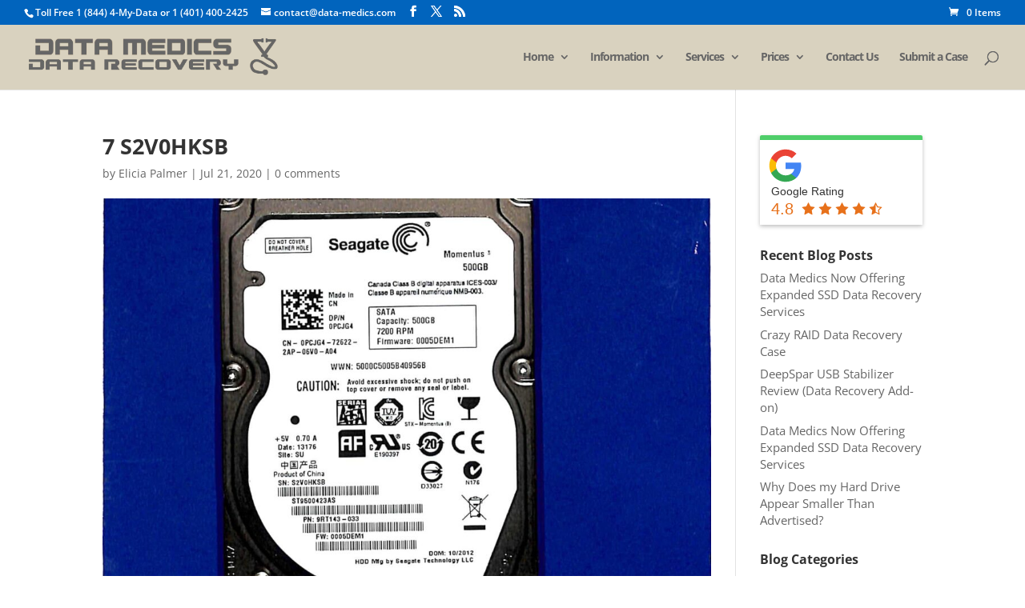

--- FILE ---
content_type: text/html; charset=utf-8
request_url: https://www.google.com/recaptcha/api2/aframe
body_size: 266
content:
<!DOCTYPE HTML><html><head><meta http-equiv="content-type" content="text/html; charset=UTF-8"></head><body><script nonce="m1J7T-t4-lnGUZmrZPKsog">/** Anti-fraud and anti-abuse applications only. See google.com/recaptcha */ try{var clients={'sodar':'https://pagead2.googlesyndication.com/pagead/sodar?'};window.addEventListener("message",function(a){try{if(a.source===window.parent){var b=JSON.parse(a.data);var c=clients[b['id']];if(c){var d=document.createElement('img');d.src=c+b['params']+'&rc='+(localStorage.getItem("rc::a")?sessionStorage.getItem("rc::b"):"");window.document.body.appendChild(d);sessionStorage.setItem("rc::e",parseInt(sessionStorage.getItem("rc::e")||0)+1);localStorage.setItem("rc::h",'1768751710942');}}}catch(b){}});window.parent.postMessage("_grecaptcha_ready", "*");}catch(b){}</script></body></html>